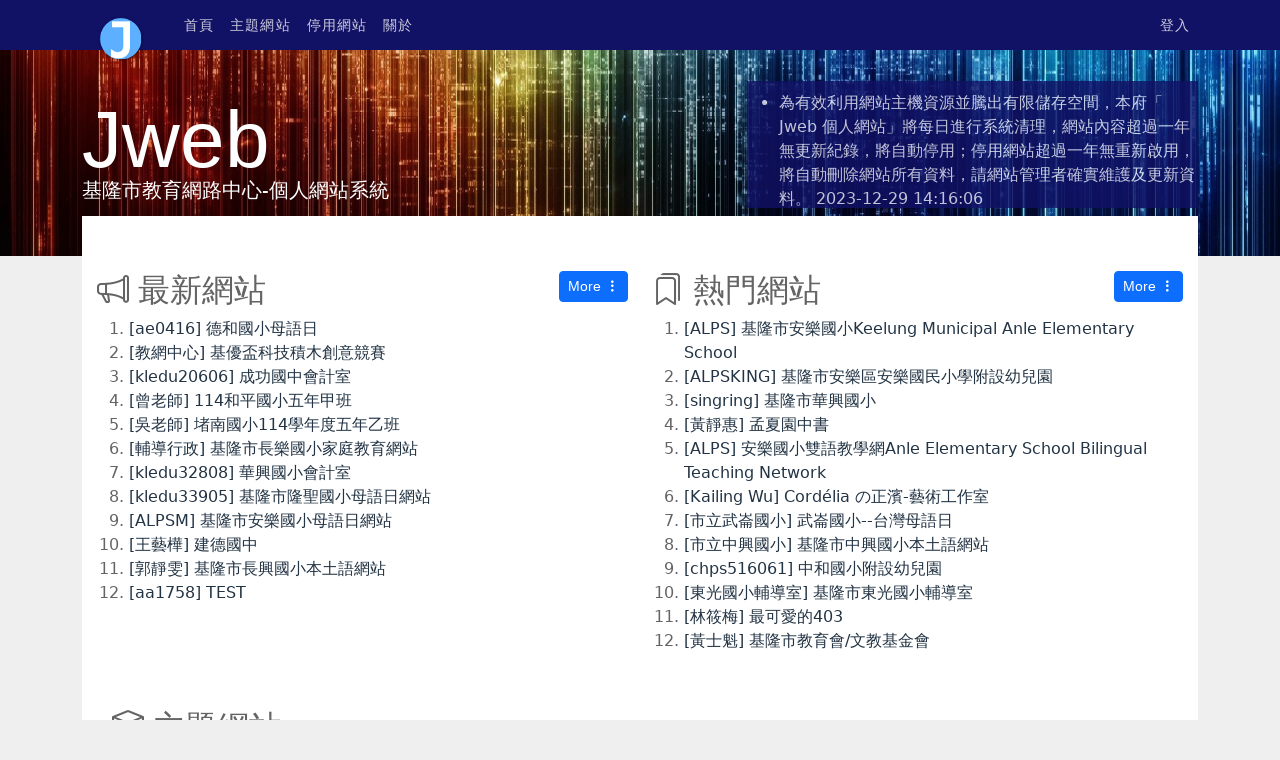

--- FILE ---
content_type: text/html; charset=UTF-8
request_url: https://jweb.kl.edu.tw/?teacher_id=1287&inpage=photo&act=&folder_id=0&document_id=160832
body_size: 18053
content:
<!DOCTYPE html>
<html lang="zh-Hant">
<head>
<meta charset="utf-8">
<meta name="viewport" content="width=device-width, initial-scale=1.0">
<meta name="description" content="提供基隆市教師申請建置教師個人網站服務">
<meta name="author" content="基隆市教育網路中心" >

    <title>基隆市教育網路中心-個人網站系統 | Welcome</title>

<link href="//api.kl.edu.tw/bootstrap/5/css/bootstrap.min.css" rel="stylesheet" >
<link href="//api.kl.edu.tw/bootstrap/5/icons/bootstrap-icons.min.css" rel="stylesheet" >

<link rel="stylesheet" type="text/css" href="/css/Storystrap.css" />

<script src="//api.kl.edu.tw/jquery/jquery-3.7.1.min.js" ></script>
<script src="//api.kl.edu.tw/bootstrap/5/js/bootstrap.bundle.min.js" ></script>
</head>
<body>

<header>
<nav class="navbar navbar-expand-md navbar-bright">
  <div class="container">
      <a href="/" class="navbar-brand" title="Jweb">
      <img src="/images/logo_48.png" claaa="img-responsive" alt="web log">
      </a>
    <button class="navbar-toggler" type="button" data-bs-toggle="collapse" data-bs-target="#navbarCollapse" aria-controls="navbarCollapse" aria-expanded="false" aria-label="Toggle navigation">
      <span class="navbar-toggler-icon"></span>
    </button>
    <div class="collapse navbar-collapse" id="navbarCollapse">
      <ul class="navbar-nav me-auto mb-2 mb-md-0">
        <li class="nav-item">
          <a href="/index" class="nav-link">首頁</a>        </li>
        <li class="nav-item">
          <a href="/webcate" class="nav-link">主題網站</a>        </li>
        <li class="nav-item">
          <a href="/disabled" class="nav-link">停用網站</a>        </li>
        <li class="nav-item">
          <a href="/about" class="nav-link">關於</a>        </li>
        
      </ul>
      <div class="d-flex">

       <ul class="navbar-nav ">
              <li class="nav-item"><a href="/session" class="nav-link">登入</a></li>
              </ul>

        
      </div>
    </div>
  </div>
</nav>
 

</header>

<div id="masthead">
  <div class="container">
    <div class="row">
      <div class="col-md-7">
        <h1>Jweb 
          <p class="lead">基隆市教育網路中心-個人網站系統</p>
        </h1>
      </div>
      <div class="col-md-5">
              <div class="well well-lg"> 
          <div class="row">
            <div class="col-sm-12">
            <ul>
                            <li>為有效利用網站主機資源並騰出有限儲存空間，本府「 Jweb 個人網站」將每日進行系統清理，網站內容超過一年無更新紀錄，將自動停用；停用網站超過一年無重新啟用，將自動刪除網站所有資料，請網站管理者確實維護及更新資料。              <time datetime="2023-12-29 14:16:06" class="pull-right">2023-12-29 14:16:06</time>
              </li>
									</ul>
            </div>
          </div>
        </div>
             </div>
    </div> 
  </div><!-- /cont -->

  <div class="container">
    <div class="row">
      <div class="col-md-12">
        <div class="top-spacer"> </div>
      </div>
    </div> 
  </div><!-- /cont -->

</div>  

<div class="container">
  <div class="row">
    <div class="col-md-12"> 
      <div class="panel">
        <div class="panel-body">

        

<div class="row">
    <div class="col-md-6">
        <h2 id="lastTeachers">
        <i class="bi bi-megaphone"></i> 
        最新網站        <a href="/lastTeachers" class="btn btn-primary float-end btn-sm">More <i class="bi bi-three-dots-vertical"></i></a>
        </h2>
                <ol>
                	<li>
        	<a href="/1634" title="" target="_blank">
        	[ae0416] 德和國小母語日        	</a>
        	</li>
                	<li>
        	<a href="/1632" title="" target="_blank">
        	[教網中心] 基優盃科技積木創意競賽        	</a>
        	</li>
                	<li>
        	<a href="/1631" title="" target="_blank">
        	[kledu20606] 成功國中會計室        	</a>
        	</li>
                	<li>
        	<a href="/1630" title="" target="_blank">
        	[曾老師] 114和平國小五年甲班        	</a>
        	</li>
                	<li>
        	<a href="/1629" title="" target="_blank">
        	[吳老師] 堵南國小114學年度五年乙班        	</a>
        	</li>
                	<li>
        	<a href="/1628" title="" target="_blank">
        	[輔導行政] 基隆市長樂國小家庭教育網站        	</a>
        	</li>
                	<li>
        	<a href="/1627" title="" target="_blank">
        	[kledu32808] 華興國小會計室        	</a>
        	</li>
                	<li>
        	<a href="/1622" title="" target="_blank">
        	[kledu33905] 基隆市隆聖國小母語日網站        	</a>
        	</li>
                	<li>
        	<a href="/1621" title="" target="_blank">
        	[ALPSM] 基隆市安樂國小母語日網站        	</a>
        	</li>
                	<li>
        	<a href="/1620" title="" target="_blank">
        	[王藝樺] 建德國中        	</a>
        	</li>
                	<li>
        	<a href="/1619" title="" target="_blank">
        	[郭靜雯] 基隆市長興國小本土語網站        	</a>
        	</li>
                	<li>
        	<a href="/1618" title="" target="_blank">
        	[aa1758] TEST        	</a>
        	</li>
                </ol>
            </div>
    <div class="col-md-6">
        <h2 id="topTeachers">
        <i class="bi bi-bookmarks"></i>
        熱門網站        <a href="/topTeachers" class="btn btn-primary float-end btn-sm">More <i class="bi bi-three-dots-vertical"></i></a>
        </h2>
                <ol>
                	<li>
        	<a href="/365" title="" target="_blank">
        	[ALPS] 基隆市安樂國小Keelung  Municipal Anle  Elementary School        	</a>
        	</li>
                	<li>
        	<a href="/1253" title="" target="_blank">
        	[ALPSKING] 基隆市安樂區安樂國民小學附設幼兒園        	</a>
        	</li>
                	<li>
        	<a href="/971" title="" target="_blank">
        	[singring] 基隆市華興國小        	</a>
        	</li>
                	<li>
        	<a href="/1525" title="" target="_blank">
        	[黃靜惠] 孟夏園中書        	</a>
        	</li>
                	<li>
        	<a href="/1558" title="" target="_blank">
        	[ALPS] 安樂國小雙語教學網Anle Elementary School Bilingual Teaching Network        	</a>
        	</li>
                	<li>
        	<a href="/37" title="" target="_blank">
        	[Kailing Wu] Cordélia の正濱-藝術工作室        	</a>
        	</li>
                	<li>
        	<a href="/442" title="" target="_blank">
        	[市立武崙國小] 武崙國小--台灣母語日        	</a>
        	</li>
                	<li>
        	<a href="/431" title="" target="_blank">
        	[市立中興國小] 基隆市中興國小本土語網站        	</a>
        	</li>
                	<li>
        	<a href="/1298" title="" target="_blank">
        	[chps516061] 中和國小附設幼兒園        	</a>
        	</li>
                	<li>
        	<a href="/1362" title="" target="_blank">
        	[東光國小輔導室] 基隆市東光國小輔導室        	</a>
        	</li>
                	<li>
        	<a href="/1450" title="" target="_blank">
        	[林筱梅] 最可愛的403        	</a>
        	</li>
                	<li>
        	<a href="/1110" title="" target="_blank">
        	[黃士魁] 基隆市教育會/文教基金會        	</a>
        	</li>
                </ol>
            </div>
    
</div>

<h2 class="page-header mt-4"> 
<i class="bi bi-box"></i>
主題網站</h2>

<div class="row">
		<div class="col-md-6">
  
    <h3 class="p-3">
    <a href="/webcate/1" class="btn btn-sm btn-success float-end btn-sm">More <i class="bi bi-three-dots-vertical"></i></a>
    <i class="bi bi-cursor"></i> 母語日（本土語言）    </h3>
  
    <ol class="ms-4 border-start border-5">
        <li>
       	<a href="/442" title="" target="_blank">
       	[市立武崙國小] 武崙國小--台灣母語日       	</a>
    </li>
        <li>
       	<a href="/431" title="" target="_blank">
       	[市立中興國小] 基隆市中興國小本土語網站       	</a>
    </li>
        <li>
       	<a href="/411" title="" target="_blank">
       	[堵南國小] 堵南國小本土語網站       	</a>
    </li>
        <li>
       	<a href="/652" title="" target="_blank">
       	[市立和平國小] 戀戀故鄉情--和平國小母語日       	</a>
    </li>
        <li>
       	<a href="/1506" title="" target="_blank">
       	[深澳國小] 歡喜學 甘願講 - 深澳國小本土語言網       	</a>
    </li>
        <li>
       	<a href="/1235" title="" target="_blank">
       	[ALPSCOURSE] 安樂國小課程計畫專區       	</a>
    </li>
        <li>
       	<a href="/1509" title="" target="_blank">
       	[黃虹霖] 德和母語日       	</a>
    </li>
        <li>
       	<a href="/1607" title="" target="_blank">
       	[aa9121] 八堵國小母語日網站       	</a>
    </li>
        <li>
       	<a href="/1621" title="" target="_blank">
       	[ALPSM] 基隆市安樂國小母語日網站       	</a>
    </li>
        <li>
       	<a href="/1619" title="" target="_blank">
       	[郭靜雯] 基隆市長興國小本土語網站       	</a>
    </li>
        <li>
       	<a href="/1615" title="" target="_blank">
       	[kledu31105] 基隆市東光國小母語專區       	</a>
    </li>
        <li>
       	<a href="/1617" title="" target="_blank">
       	[Sue] 中山國小本土語網站       	</a>
    </li>
        </ol>
  
</div>
			<div class="col-md-6">
  
    <h3 class="p-3">
    <a href="/webcate/2" class="btn btn-sm btn-success float-end btn-sm">More <i class="bi bi-three-dots-vertical"></i></a>
    <i class="bi bi-cursor"></i> 資訊教育    </h3>
  
    <ol class="ms-4 border-start border-5">
        <li>
       	<a href="/1220" title="" target="_blank">
       	[基隆暖暖高中] 基隆市優先免試入學委員會       	</a>
    </li>
        <li>
       	<a href="/1618" title="" target="_blank">
       	[aa1758] TEST       	</a>
    </li>
        <li>
       	<a href="/1632" title="" target="_blank">
       	[教網中心] 基優盃科技積木創意競賽       	</a>
    </li>
        </ol>
  
</div>
			<div class="col-md-6">
  
    <h3 class="p-3">
    <a href="/webcate/3" class="btn btn-sm btn-success float-end btn-sm">More <i class="bi bi-three-dots-vertical"></i></a>
    <i class="bi bi-cursor"></i> 會計室專區    </h3>
  
    <ol class="ms-4 border-start border-5">
        <li>
       	<a href="/824" title="" target="_blank">
       	[市立東光國小] 基隆市東光國小會計室       	</a>
    </li>
        <li>
       	<a href="/837" title="" target="_blank">
       	[市立長樂國小] 基隆市長樂國小會計室       	</a>
    </li>
        <li>
       	<a href="/822" title="" target="_blank">
       	[基隆市立建德國小會計室] 建德國小會計室       	</a>
    </li>
        <li>
       	<a href="/918" title="" target="_blank">
       	[八堵國小會計室] 八堵國小會計室       	</a>
    </li>
        <li>
       	<a href="/1430" title="" target="_blank">
       	[劉運漢] 基隆市仁愛國小會計室專區       	</a>
    </li>
        <li>
       	<a href="/930" title="" target="_blank">
       	[會計主任] 尚仁國小會計室       	</a>
    </li>
        <li>
       	<a href="/823" title="" target="_blank">
       	[南榮國小] 會計室專頁網頁       	</a>
    </li>
        <li>
       	<a href="/1265" title="" target="_blank">
       	[sdpsacc] 仙洞會計室       	</a>
    </li>
        <li>
       	<a href="/857" title="" target="_blank">
       	[武崙國中會計室] 武崙國中會計室       	</a>
    </li>
        <li>
       	<a href="/1354" title="" target="_blank">
       	[李麗玲] 長興國小會計室       	</a>
    </li>
        <li>
       	<a href="/1337" title="" target="_blank">
       	[會計主任] 基隆市和平國小--會計網       	</a>
    </li>
        <li>
       	<a href="/827" title="" target="_blank">
       	[市立碇內國小] 基隆市碇內國小會計室       	</a>
    </li>
        </ol>
  
</div>
			<div class="col-md-6">
  
    <h3 class="p-3">
    <a href="/webcate/4" class="btn btn-sm btn-success float-end btn-sm">More <i class="bi bi-three-dots-vertical"></i></a>
    <i class="bi bi-cursor"></i> 環境教育    </h3>
  
    <ol class="ms-4 border-start border-5">
        <li>
       	<a href="/1383" title="" target="_blank">
       	[林佳宏] 東信樂園環境教育學習網       	</a>
    </li>
        </ol>
  
</div>
			<div class="col-md-6">
  
    <h3 class="p-3">
    <a href="/webcate/5" class="btn btn-sm btn-success float-end btn-sm">More <i class="bi bi-three-dots-vertical"></i></a>
    <i class="bi bi-cursor"></i> 班級網站    </h3>
  
    <ol class="ms-4 border-start border-5">
        <li>
       	<a href="/1253" title="" target="_blank">
       	[ALPSKING] 基隆市安樂區安樂國民小學附設幼兒園       	</a>
    </li>
        <li>
       	<a href="/37" title="" target="_blank">
       	[Kailing Wu] Cordélia の正濱-藝術工作室       	</a>
    </li>
        <li>
       	<a href="/1450" title="" target="_blank">
       	[林筱梅] 最可愛的403       	</a>
    </li>
        <li>
       	<a href="/1110" title="" target="_blank">
       	[黃士魁] 基隆市教育會/文教基金會       	</a>
    </li>
        <li>
       	<a href="/1211" title="" target="_blank">
       	[中和午餐] 午餐報報       	</a>
    </li>
        <li>
       	<a href="/1" title="" target="_blank">
       	[林志民] Jweb小站       	</a>
    </li>
        <li>
       	<a href="/1445" title="" target="_blank">
       	[張老師] 603班級網頁       	</a>
    </li>
        <li>
       	<a href="/1542" title="" target="_blank">
       	[美滿] 中興國小-總務便利貼       	</a>
    </li>
        <li>
       	<a href="/1536" title="" target="_blank">
       	[武崙國小輔導組] 武崙國小輔導組       	</a>
    </li>
        <li>
       	<a href="/1609" title="" target="_blank">
       	[Andrea Tsai] 堵南國小114學年度四年甲班       	</a>
    </li>
        <li>
       	<a href="/1629" title="" target="_blank">
       	[吳老師] 堵南國小114學年度五年乙班       	</a>
    </li>
        <li>
       	<a href="/1630" title="" target="_blank">
       	[曾老師] 114和平國小五年甲班       	</a>
    </li>
        </ol>
  
</div>
			<div class="col-md-6">
  
    <h3 class="p-3">
    <a href="/webcate/6" class="btn btn-sm btn-success float-end btn-sm">More <i class="bi bi-three-dots-vertical"></i></a>
    <i class="bi bi-cursor"></i> 閱讀    </h3>
  
    <ol class="ms-4 border-start border-5">
        <li>
       	<a href="/1525" title="" target="_blank">
       	[黃靜惠] 孟夏園中書       	</a>
    </li>
        </ol>
  
</div>
			<div class="col-md-6">
  
    <h3 class="p-3">
    <a href="/webcate/7" class="btn btn-sm btn-success float-end btn-sm">More <i class="bi bi-three-dots-vertical"></i></a>
    <i class="bi bi-cursor"></i> 英語    </h3>
  
    <ol class="ms-4 border-start border-5">
        <li>
       	<a href="/1558" title="" target="_blank">
       	[ALPS] 安樂國小雙語教學網Anle Elementary School Bilingual Teaching Network       	</a>
    </li>
        </ol>
  
</div>
			<div class="col-md-6">
  
    <h3 class="p-3">
    <a href="/webcate/8" class="btn btn-sm btn-success float-end btn-sm">More <i class="bi bi-three-dots-vertical"></i></a>
    <i class="bi bi-cursor"></i> 學校網站    </h3>
  
    <ol class="ms-4 border-start border-5">
        <li>
       	<a href="/365" title="" target="_blank">
       	[ALPS] 基隆市安樂國小Keelung  Municipal Anle  Elementary School       	</a>
    </li>
        <li>
       	<a href="/971" title="" target="_blank">
       	[singring] 基隆市華興國小       	</a>
    </li>
        <li>
       	<a href="/1298" title="" target="_blank">
       	[chps516061] 中和國小附設幼兒園       	</a>
    </li>
        <li>
       	<a href="/1362" title="" target="_blank">
       	[東光國小輔導室] 基隆市東光國小輔導室       	</a>
    </li>
        <li>
       	<a href="/1564" title="" target="_blank">
       	[基隆巿教育處課程督學] 基隆巿國中小課程督學網       	</a>
    </li>
        <li>
       	<a href="/1537" title="" target="_blank">
       	[鍾守惠] 建德國民小學家庭教育專區       	</a>
    </li>
        <li>
       	<a href="/1521" title="" target="_blank">
       	[李瑋蓉] 註冊組相關業務資料       	</a>
    </li>
        <li>
       	<a href="/1530" title="" target="_blank">
       	[Peter&amp;amp;Silence] 中正國中人事表單文件       	</a>
    </li>
        <li>
       	<a href="/1276" title="" target="_blank">
       	[register] 明德國中多元入學專區       	</a>
    </li>
        <li>
       	<a href="/1428" title="" target="_blank">
       	[生活火焰寶寶] 基隆市國教輔導團-國小生活課程學習領域小組       	</a>
    </li>
        <li>
       	<a href="/1538" title="" target="_blank">
       	[hses20] 華興國小性別平等教育成果       	</a>
    </li>
        <li>
       	<a href="/1453" title="" target="_blank">
       	[林佳宏] 自然科學天地與學務輔導工作       	</a>
    </li>
        </ol>
  
</div>
	</div>
        </div><!--/panel-body-->
      </div><!--/panel-->
   	</div><!--/col-12-->
  </div><!--/row-->
</div><!--/container-->

<footer>
 <div class="container">
        <p>&copy; 網站管理：基隆市政府教育處 教育網路中心</p>
 </div>
</footer>
        
<script src="/js/base.js"></script>

</body>
</html>